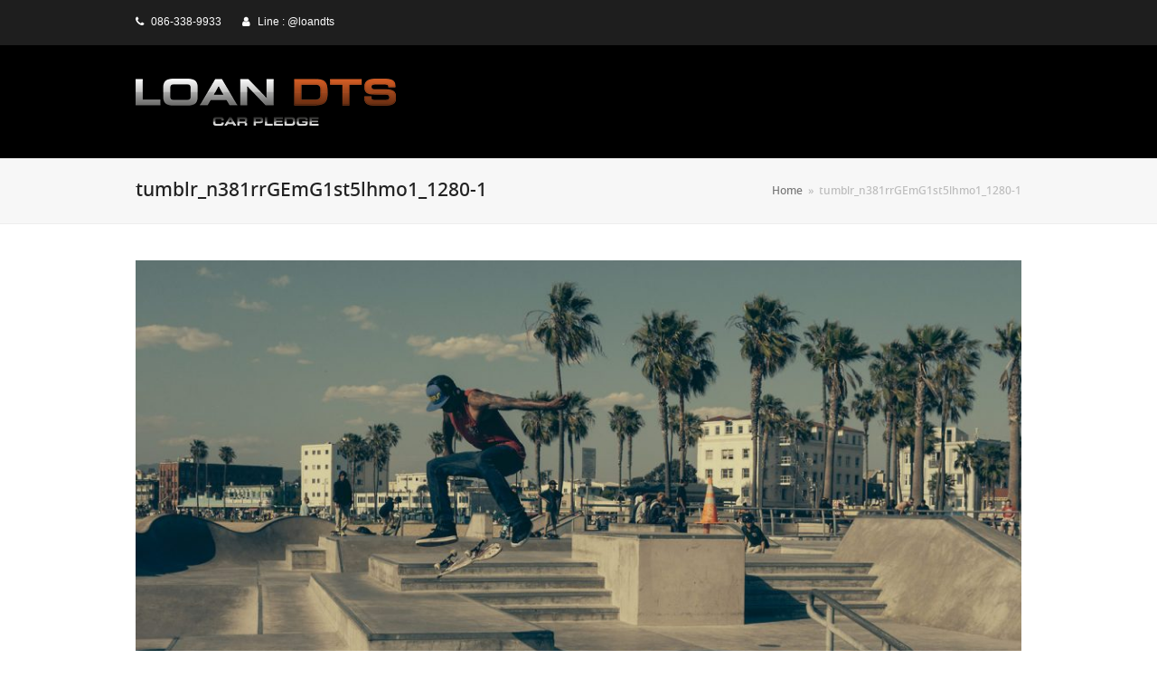

--- FILE ---
content_type: text/html; charset=UTF-8
request_url: https://www.loandts.com/tumblr_n381rrgemg1st5lhmo1_1280-1/
body_size: 9423
content:
<!doctype html>
<html dir="ltr" lang="en-US" prefix="og: https://ogp.me/ns#" itemscope itemtype="http://schema.org/WebPage">
<head>
<!-- Google Tag Manager -->
<script>(function(w,d,s,l,i){w[l]=w[l]||[];w[l].push({'gtm.start':
new Date().getTime(),event:'gtm.js'});var f=d.getElementsByTagName(s)[0],
j=d.createElement(s),dl=l!='dataLayer'?'&l='+l:'';j.async=true;j.src=
'https://www.googletagmanager.com/gtm.js?id='+i+dl;f.parentNode.insertBefore(j,f);
})(window,document,'script','dataLayer','GTM-52ZRX27');</script>
<!-- End Google Tag Manager -->
<meta charset="UTF-8">
<link rel="profile" href="https://gmpg.org/xfn/11">
<title>tumblr_n381rrGEmG1st5lhmo1_1280-1 | LOAN DTS</title>
	<style>img:is([sizes="auto" i], [sizes^="auto," i]) { contain-intrinsic-size: 3000px 1500px }</style>
	
		<!-- All in One SEO 4.8.7 - aioseo.com -->
	<meta name="robots" content="max-image-preview:large" />
	<meta name="author" content="dtsadmin"/>
	<link rel="canonical" href="https://www.loandts.com/tumblr_n381rrgemg1st5lhmo1_1280-1/" />
	<meta name="generator" content="All in One SEO (AIOSEO) 4.8.7" />
		<meta property="og:locale" content="en_US" />
		<meta property="og:site_name" content="LOAN DTS | รับจำนำจอด รถยนต์ทุกประเภท ธุรกิจมีปัญหา ร้อนเงิน ต้องการเงินหมุนระยะสั้น ให้เงินด่วน ไปหมุนได้ทันใจ เร็วกว่า “สถาบันการเงิน”" />
		<meta property="og:type" content="article" />
		<meta property="og:title" content="tumblr_n381rrGEmG1st5lhmo1_1280-1 | LOAN DTS" />
		<meta property="og:url" content="https://www.loandts.com/tumblr_n381rrgemg1st5lhmo1_1280-1/" />
		<meta property="article:published_time" content="2014-06-19T19:01:54+00:00" />
		<meta property="article:modified_time" content="2014-06-19T19:01:54+00:00" />
		<meta name="twitter:card" content="summary" />
		<meta name="twitter:title" content="tumblr_n381rrGEmG1st5lhmo1_1280-1 | LOAN DTS" />
		<script type="application/ld+json" class="aioseo-schema">
			{"@context":"https:\/\/schema.org","@graph":[{"@type":"BreadcrumbList","@id":"https:\/\/www.loandts.com\/tumblr_n381rrgemg1st5lhmo1_1280-1\/#breadcrumblist","itemListElement":[{"@type":"ListItem","@id":"https:\/\/www.loandts.com#listItem","position":1,"name":"Home","item":"https:\/\/www.loandts.com","nextItem":{"@type":"ListItem","@id":"https:\/\/www.loandts.com\/tumblr_n381rrgemg1st5lhmo1_1280-1\/#listItem","name":"tumblr_n381rrGEmG1st5lhmo1_1280-1"}},{"@type":"ListItem","@id":"https:\/\/www.loandts.com\/tumblr_n381rrgemg1st5lhmo1_1280-1\/#listItem","position":2,"name":"tumblr_n381rrGEmG1st5lhmo1_1280-1","previousItem":{"@type":"ListItem","@id":"https:\/\/www.loandts.com#listItem","name":"Home"}}]},{"@type":"ItemPage","@id":"https:\/\/www.loandts.com\/tumblr_n381rrgemg1st5lhmo1_1280-1\/#itempage","url":"https:\/\/www.loandts.com\/tumblr_n381rrgemg1st5lhmo1_1280-1\/","name":"tumblr_n381rrGEmG1st5lhmo1_1280-1 | LOAN DTS","inLanguage":"en-US","isPartOf":{"@id":"https:\/\/www.loandts.com\/#website"},"breadcrumb":{"@id":"https:\/\/www.loandts.com\/tumblr_n381rrgemg1st5lhmo1_1280-1\/#breadcrumblist"},"author":{"@id":"https:\/\/www.loandts.com\/author\/dtsadmin\/#author"},"creator":{"@id":"https:\/\/www.loandts.com\/author\/dtsadmin\/#author"},"datePublished":"2014-06-19T19:01:54+07:00","dateModified":"2014-06-19T19:01:54+07:00"},{"@type":"Organization","@id":"https:\/\/www.loandts.com\/#organization","name":"LOAN DTS","description":"\u0e23\u0e31\u0e1a\u0e08\u0e33\u0e19\u0e33\u0e08\u0e2d\u0e14 \u0e23\u0e16\u0e22\u0e19\u0e15\u0e4c\u0e17\u0e38\u0e01\u0e1b\u0e23\u0e30\u0e40\u0e20\u0e17 \u0e18\u0e38\u0e23\u0e01\u0e34\u0e08\u0e21\u0e35\u0e1b\u0e31\u0e0d\u0e2b\u0e32 \u0e23\u0e49\u0e2d\u0e19\u0e40\u0e07\u0e34\u0e19 \u0e15\u0e49\u0e2d\u0e07\u0e01\u0e32\u0e23\u0e40\u0e07\u0e34\u0e19\u0e2b\u0e21\u0e38\u0e19\u0e23\u0e30\u0e22\u0e30\u0e2a\u0e31\u0e49\u0e19 \u0e43\u0e2b\u0e49\u0e40\u0e07\u0e34\u0e19\u0e14\u0e48\u0e27\u0e19 \u0e44\u0e1b\u0e2b\u0e21\u0e38\u0e19\u0e44\u0e14\u0e49\u0e17\u0e31\u0e19\u0e43\u0e08 \u0e40\u0e23\u0e47\u0e27\u0e01\u0e27\u0e48\u0e32 \u201c\u0e2a\u0e16\u0e32\u0e1a\u0e31\u0e19\u0e01\u0e32\u0e23\u0e40\u0e07\u0e34\u0e19\u201d","url":"https:\/\/www.loandts.com\/"},{"@type":"Person","@id":"https:\/\/www.loandts.com\/author\/dtsadmin\/#author","url":"https:\/\/www.loandts.com\/author\/dtsadmin\/","name":"dtsadmin","image":{"@type":"ImageObject","@id":"https:\/\/www.loandts.com\/tumblr_n381rrgemg1st5lhmo1_1280-1\/#authorImage","url":"https:\/\/secure.gravatar.com\/avatar\/4cd4b26f53044efbe7b065881b2c9c8d9ef72f9469fd5545797848a41c46d15d?s=96&d=mm&r=g","width":96,"height":96,"caption":"dtsadmin"}},{"@type":"WebSite","@id":"https:\/\/www.loandts.com\/#website","url":"https:\/\/www.loandts.com\/","name":"LOAN DTS","description":"\u0e23\u0e31\u0e1a\u0e08\u0e33\u0e19\u0e33\u0e08\u0e2d\u0e14 \u0e23\u0e16\u0e22\u0e19\u0e15\u0e4c\u0e17\u0e38\u0e01\u0e1b\u0e23\u0e30\u0e40\u0e20\u0e17 \u0e18\u0e38\u0e23\u0e01\u0e34\u0e08\u0e21\u0e35\u0e1b\u0e31\u0e0d\u0e2b\u0e32 \u0e23\u0e49\u0e2d\u0e19\u0e40\u0e07\u0e34\u0e19 \u0e15\u0e49\u0e2d\u0e07\u0e01\u0e32\u0e23\u0e40\u0e07\u0e34\u0e19\u0e2b\u0e21\u0e38\u0e19\u0e23\u0e30\u0e22\u0e30\u0e2a\u0e31\u0e49\u0e19 \u0e43\u0e2b\u0e49\u0e40\u0e07\u0e34\u0e19\u0e14\u0e48\u0e27\u0e19 \u0e44\u0e1b\u0e2b\u0e21\u0e38\u0e19\u0e44\u0e14\u0e49\u0e17\u0e31\u0e19\u0e43\u0e08 \u0e40\u0e23\u0e47\u0e27\u0e01\u0e27\u0e48\u0e32 \u201c\u0e2a\u0e16\u0e32\u0e1a\u0e31\u0e19\u0e01\u0e32\u0e23\u0e40\u0e07\u0e34\u0e19\u201d","inLanguage":"en-US","publisher":{"@id":"https:\/\/www.loandts.com\/#organization"}}]}
		</script>
		<!-- All in One SEO -->

<meta name="generator" content="Total WordPress Theme v5.1.2">
<meta name="viewport" content="width=device-width, initial-scale=1">
<meta http-equiv="X-UA-Compatible" content="IE=edge" />
<link rel="alternate" type="application/rss+xml" title="LOAN DTS &raquo; Feed" href="https://www.loandts.com/feed/" />
<link rel="alternate" type="application/rss+xml" title="LOAN DTS &raquo; Comments Feed" href="https://www.loandts.com/comments/feed/" />
<link rel="alternate" type="application/rss+xml" title="LOAN DTS &raquo; tumblr_n381rrGEmG1st5lhmo1_1280-1 Comments Feed" href="https://www.loandts.com/feed/?attachment_id=3731" />
<link rel='stylesheet' id='js_composer_front-css' href='https://www.loandts.com/wp-content/plugins/js_composer/assets/css/js_composer.min.css?ver=6.6.0' media='all' />
<link rel='stylesheet' id='wp-block-library-css' href='https://www.loandts.com/wp-includes/css/dist/block-library/style.min.css?ver=6.8.3' media='all' />
<style id='classic-theme-styles-inline-css'>
/*! This file is auto-generated */
.wp-block-button__link{color:#fff;background-color:#32373c;border-radius:9999px;box-shadow:none;text-decoration:none;padding:calc(.667em + 2px) calc(1.333em + 2px);font-size:1.125em}.wp-block-file__button{background:#32373c;color:#fff;text-decoration:none}
</style>
<style id='global-styles-inline-css'>
:root{--wp--preset--aspect-ratio--square: 1;--wp--preset--aspect-ratio--4-3: 4/3;--wp--preset--aspect-ratio--3-4: 3/4;--wp--preset--aspect-ratio--3-2: 3/2;--wp--preset--aspect-ratio--2-3: 2/3;--wp--preset--aspect-ratio--16-9: 16/9;--wp--preset--aspect-ratio--9-16: 9/16;--wp--preset--color--black: #000000;--wp--preset--color--cyan-bluish-gray: #abb8c3;--wp--preset--color--white: #ffffff;--wp--preset--color--pale-pink: #f78da7;--wp--preset--color--vivid-red: #cf2e2e;--wp--preset--color--luminous-vivid-orange: #ff6900;--wp--preset--color--luminous-vivid-amber: #fcb900;--wp--preset--color--light-green-cyan: #7bdcb5;--wp--preset--color--vivid-green-cyan: #00d084;--wp--preset--color--pale-cyan-blue: #8ed1fc;--wp--preset--color--vivid-cyan-blue: #0693e3;--wp--preset--color--vivid-purple: #9b51e0;--wp--preset--gradient--vivid-cyan-blue-to-vivid-purple: linear-gradient(135deg,rgba(6,147,227,1) 0%,rgb(155,81,224) 100%);--wp--preset--gradient--light-green-cyan-to-vivid-green-cyan: linear-gradient(135deg,rgb(122,220,180) 0%,rgb(0,208,130) 100%);--wp--preset--gradient--luminous-vivid-amber-to-luminous-vivid-orange: linear-gradient(135deg,rgba(252,185,0,1) 0%,rgba(255,105,0,1) 100%);--wp--preset--gradient--luminous-vivid-orange-to-vivid-red: linear-gradient(135deg,rgba(255,105,0,1) 0%,rgb(207,46,46) 100%);--wp--preset--gradient--very-light-gray-to-cyan-bluish-gray: linear-gradient(135deg,rgb(238,238,238) 0%,rgb(169,184,195) 100%);--wp--preset--gradient--cool-to-warm-spectrum: linear-gradient(135deg,rgb(74,234,220) 0%,rgb(151,120,209) 20%,rgb(207,42,186) 40%,rgb(238,44,130) 60%,rgb(251,105,98) 80%,rgb(254,248,76) 100%);--wp--preset--gradient--blush-light-purple: linear-gradient(135deg,rgb(255,206,236) 0%,rgb(152,150,240) 100%);--wp--preset--gradient--blush-bordeaux: linear-gradient(135deg,rgb(254,205,165) 0%,rgb(254,45,45) 50%,rgb(107,0,62) 100%);--wp--preset--gradient--luminous-dusk: linear-gradient(135deg,rgb(255,203,112) 0%,rgb(199,81,192) 50%,rgb(65,88,208) 100%);--wp--preset--gradient--pale-ocean: linear-gradient(135deg,rgb(255,245,203) 0%,rgb(182,227,212) 50%,rgb(51,167,181) 100%);--wp--preset--gradient--electric-grass: linear-gradient(135deg,rgb(202,248,128) 0%,rgb(113,206,126) 100%);--wp--preset--gradient--midnight: linear-gradient(135deg,rgb(2,3,129) 0%,rgb(40,116,252) 100%);--wp--preset--font-size--small: 13px;--wp--preset--font-size--medium: 20px;--wp--preset--font-size--large: 36px;--wp--preset--font-size--x-large: 42px;--wp--preset--spacing--20: 0.44rem;--wp--preset--spacing--30: 0.67rem;--wp--preset--spacing--40: 1rem;--wp--preset--spacing--50: 1.5rem;--wp--preset--spacing--60: 2.25rem;--wp--preset--spacing--70: 3.38rem;--wp--preset--spacing--80: 5.06rem;--wp--preset--shadow--natural: 6px 6px 9px rgba(0, 0, 0, 0.2);--wp--preset--shadow--deep: 12px 12px 50px rgba(0, 0, 0, 0.4);--wp--preset--shadow--sharp: 6px 6px 0px rgba(0, 0, 0, 0.2);--wp--preset--shadow--outlined: 6px 6px 0px -3px rgba(255, 255, 255, 1), 6px 6px rgba(0, 0, 0, 1);--wp--preset--shadow--crisp: 6px 6px 0px rgba(0, 0, 0, 1);}:where(.is-layout-flex){gap: 0.5em;}:where(.is-layout-grid){gap: 0.5em;}body .is-layout-flex{display: flex;}.is-layout-flex{flex-wrap: wrap;align-items: center;}.is-layout-flex > :is(*, div){margin: 0;}body .is-layout-grid{display: grid;}.is-layout-grid > :is(*, div){margin: 0;}:where(.wp-block-columns.is-layout-flex){gap: 2em;}:where(.wp-block-columns.is-layout-grid){gap: 2em;}:where(.wp-block-post-template.is-layout-flex){gap: 1.25em;}:where(.wp-block-post-template.is-layout-grid){gap: 1.25em;}.has-black-color{color: var(--wp--preset--color--black) !important;}.has-cyan-bluish-gray-color{color: var(--wp--preset--color--cyan-bluish-gray) !important;}.has-white-color{color: var(--wp--preset--color--white) !important;}.has-pale-pink-color{color: var(--wp--preset--color--pale-pink) !important;}.has-vivid-red-color{color: var(--wp--preset--color--vivid-red) !important;}.has-luminous-vivid-orange-color{color: var(--wp--preset--color--luminous-vivid-orange) !important;}.has-luminous-vivid-amber-color{color: var(--wp--preset--color--luminous-vivid-amber) !important;}.has-light-green-cyan-color{color: var(--wp--preset--color--light-green-cyan) !important;}.has-vivid-green-cyan-color{color: var(--wp--preset--color--vivid-green-cyan) !important;}.has-pale-cyan-blue-color{color: var(--wp--preset--color--pale-cyan-blue) !important;}.has-vivid-cyan-blue-color{color: var(--wp--preset--color--vivid-cyan-blue) !important;}.has-vivid-purple-color{color: var(--wp--preset--color--vivid-purple) !important;}.has-black-background-color{background-color: var(--wp--preset--color--black) !important;}.has-cyan-bluish-gray-background-color{background-color: var(--wp--preset--color--cyan-bluish-gray) !important;}.has-white-background-color{background-color: var(--wp--preset--color--white) !important;}.has-pale-pink-background-color{background-color: var(--wp--preset--color--pale-pink) !important;}.has-vivid-red-background-color{background-color: var(--wp--preset--color--vivid-red) !important;}.has-luminous-vivid-orange-background-color{background-color: var(--wp--preset--color--luminous-vivid-orange) !important;}.has-luminous-vivid-amber-background-color{background-color: var(--wp--preset--color--luminous-vivid-amber) !important;}.has-light-green-cyan-background-color{background-color: var(--wp--preset--color--light-green-cyan) !important;}.has-vivid-green-cyan-background-color{background-color: var(--wp--preset--color--vivid-green-cyan) !important;}.has-pale-cyan-blue-background-color{background-color: var(--wp--preset--color--pale-cyan-blue) !important;}.has-vivid-cyan-blue-background-color{background-color: var(--wp--preset--color--vivid-cyan-blue) !important;}.has-vivid-purple-background-color{background-color: var(--wp--preset--color--vivid-purple) !important;}.has-black-border-color{border-color: var(--wp--preset--color--black) !important;}.has-cyan-bluish-gray-border-color{border-color: var(--wp--preset--color--cyan-bluish-gray) !important;}.has-white-border-color{border-color: var(--wp--preset--color--white) !important;}.has-pale-pink-border-color{border-color: var(--wp--preset--color--pale-pink) !important;}.has-vivid-red-border-color{border-color: var(--wp--preset--color--vivid-red) !important;}.has-luminous-vivid-orange-border-color{border-color: var(--wp--preset--color--luminous-vivid-orange) !important;}.has-luminous-vivid-amber-border-color{border-color: var(--wp--preset--color--luminous-vivid-amber) !important;}.has-light-green-cyan-border-color{border-color: var(--wp--preset--color--light-green-cyan) !important;}.has-vivid-green-cyan-border-color{border-color: var(--wp--preset--color--vivid-green-cyan) !important;}.has-pale-cyan-blue-border-color{border-color: var(--wp--preset--color--pale-cyan-blue) !important;}.has-vivid-cyan-blue-border-color{border-color: var(--wp--preset--color--vivid-cyan-blue) !important;}.has-vivid-purple-border-color{border-color: var(--wp--preset--color--vivid-purple) !important;}.has-vivid-cyan-blue-to-vivid-purple-gradient-background{background: var(--wp--preset--gradient--vivid-cyan-blue-to-vivid-purple) !important;}.has-light-green-cyan-to-vivid-green-cyan-gradient-background{background: var(--wp--preset--gradient--light-green-cyan-to-vivid-green-cyan) !important;}.has-luminous-vivid-amber-to-luminous-vivid-orange-gradient-background{background: var(--wp--preset--gradient--luminous-vivid-amber-to-luminous-vivid-orange) !important;}.has-luminous-vivid-orange-to-vivid-red-gradient-background{background: var(--wp--preset--gradient--luminous-vivid-orange-to-vivid-red) !important;}.has-very-light-gray-to-cyan-bluish-gray-gradient-background{background: var(--wp--preset--gradient--very-light-gray-to-cyan-bluish-gray) !important;}.has-cool-to-warm-spectrum-gradient-background{background: var(--wp--preset--gradient--cool-to-warm-spectrum) !important;}.has-blush-light-purple-gradient-background{background: var(--wp--preset--gradient--blush-light-purple) !important;}.has-blush-bordeaux-gradient-background{background: var(--wp--preset--gradient--blush-bordeaux) !important;}.has-luminous-dusk-gradient-background{background: var(--wp--preset--gradient--luminous-dusk) !important;}.has-pale-ocean-gradient-background{background: var(--wp--preset--gradient--pale-ocean) !important;}.has-electric-grass-gradient-background{background: var(--wp--preset--gradient--electric-grass) !important;}.has-midnight-gradient-background{background: var(--wp--preset--gradient--midnight) !important;}.has-small-font-size{font-size: var(--wp--preset--font-size--small) !important;}.has-medium-font-size{font-size: var(--wp--preset--font-size--medium) !important;}.has-large-font-size{font-size: var(--wp--preset--font-size--large) !important;}.has-x-large-font-size{font-size: var(--wp--preset--font-size--x-large) !important;}
:where(.wp-block-post-template.is-layout-flex){gap: 1.25em;}:where(.wp-block-post-template.is-layout-grid){gap: 1.25em;}
:where(.wp-block-columns.is-layout-flex){gap: 2em;}:where(.wp-block-columns.is-layout-grid){gap: 2em;}
:root :where(.wp-block-pullquote){font-size: 1.5em;line-height: 1.6;}
</style>
<link rel='stylesheet' id='rs-plugin-settings-css' href='https://www.loandts.com/wp-content/plugins/revslider/public/assets/css/rs6.css?ver=6.4.11' media='all' />
<style id='rs-plugin-settings-inline-css'>
#rs-demo-id {}
</style>
<link rel='stylesheet' id='wpex-style-css' href='https://www.loandts.com/wp-content/themes/Total/style.css?ver=5.1.2' media='all' />
<link rel='stylesheet' id='wpex-mobile-menu-breakpoint-max-css' href='https://www.loandts.com/wp-content/themes/Total/assets/css/wpex-mobile-menu-breakpoint-max.css?ver=5.1.2' media='only screen and (max-width:959px)' />
<link rel='stylesheet' id='wpex-mobile-menu-breakpoint-min-css' href='https://www.loandts.com/wp-content/themes/Total/assets/css/wpex-mobile-menu-breakpoint-min.css?ver=5.1.2' media='only screen and (min-width:960px)' />
<link rel='stylesheet' id='wpex-wpbakery-css' href='https://www.loandts.com/wp-content/themes/Total/assets/css/wpex-wpbakery.css?ver=5.1.2' media='all' />
<link rel='stylesheet' id='ticons-css' href='https://www.loandts.com/wp-content/themes/Total/assets/lib/ticons/css/ticons.min.css?ver=5.1.2' media='all' />
<link rel='stylesheet' id='vcex-shortcodes-css' href='https://www.loandts.com/wp-content/themes/Total/assets/css/vcex-shortcodes.css?ver=5.1.2' media='all' />
<link rel='stylesheet' id='seed-fonts-all-css' href='https://www.loandts.com/wp-content/plugins/seed-fonts/fonts/noto-sans-thai/font.css?ver=6.8.3' media='all' />
<style id='seed-fonts-all-inline-css'>
h1, h2, h3, h4, h5, h6, nav, .menu, .button, .price, ._heading,p{font-family: "noto-sans-thai",noto-sans,sans-serif !important; font-weight: 500 !important; }body {--s-heading:"noto-sans-thai",noto-sans,sans-serif !important}body {--s-heading-weight:500}
</style>
<script src="https://www.loandts.com/wp-includes/js/jquery/jquery.min.js?ver=3.7.1" id="jquery-core-js"></script>
<script src="https://www.loandts.com/wp-includes/js/jquery/jquery-migrate.min.js?ver=3.4.1" id="jquery-migrate-js"></script>
<script src="https://www.loandts.com/wp-content/plugins/revslider/public/assets/js/rbtools.min.js?ver=6.4.8" id="tp-tools-js"></script>
<script src="https://www.loandts.com/wp-content/plugins/revslider/public/assets/js/rs6.min.js?ver=6.4.11" id="revmin-js"></script>
<link rel="https://api.w.org/" href="https://www.loandts.com/wp-json/" /><link rel="alternate" title="JSON" type="application/json" href="https://www.loandts.com/wp-json/wp/v2/media/3731" /><link rel="EditURI" type="application/rsd+xml" title="RSD" href="https://www.loandts.com/xmlrpc.php?rsd" />
<meta name="generator" content="WordPress 6.8.3" />
<link rel='shortlink' href='https://www.loandts.com/?p=3731' />
<link rel="alternate" title="oEmbed (JSON)" type="application/json+oembed" href="https://www.loandts.com/wp-json/oembed/1.0/embed?url=https%3A%2F%2Fwww.loandts.com%2Ftumblr_n381rrgemg1st5lhmo1_1280-1%2F" />
<link rel="alternate" title="oEmbed (XML)" type="text/xml+oembed" href="https://www.loandts.com/wp-json/oembed/1.0/embed?url=https%3A%2F%2Fwww.loandts.com%2Ftumblr_n381rrgemg1st5lhmo1_1280-1%2F&#038;format=xml" />
<link rel="icon" href="https://www.loandts.com/wp-content/uploads/2019/06/32-loandts.jpg" sizes="32x32"><link rel="shortcut icon" href="https://www.loandts.com/wp-content/uploads/2019/06/32-loandts.jpg"><link rel="apple-touch-icon" href="https://www.loandts.com/wp-content/uploads/2019/06/57-loandts.jpg" sizes="57x57" ><link rel="apple-touch-icon" href="https://www.loandts.com/wp-content/uploads/2019/06/76-loandts.jpg" sizes="76x76" ><link rel="apple-touch-icon" href="https://www.loandts.com/wp-content/uploads/2019/06/120-loandts.jpg" sizes="120x120"><link rel="apple-touch-icon" href="https://www.loandts.com/wp-content/uploads/2019/06/152-loandts.jpg" sizes="114x114"><link rel="preload" href="https://www.loandts.com/wp-content/themes/Total/assets/lib/ticons/fonts/ticons-webfont.woff2" type="font/woff2" as="font" crossorigin><noscript><style>body .wpex-vc-row-stretched,body .vc_row-o-full-height{visibility:visible;}</style></noscript><script type="text/javascript">function setREVStartSize(e){
			//window.requestAnimationFrame(function() {				 
				window.RSIW = window.RSIW===undefined ? window.innerWidth : window.RSIW;	
				window.RSIH = window.RSIH===undefined ? window.innerHeight : window.RSIH;	
				try {								
					var pw = document.getElementById(e.c).parentNode.offsetWidth,
						newh;
					pw = pw===0 || isNaN(pw) ? window.RSIW : pw;
					e.tabw = e.tabw===undefined ? 0 : parseInt(e.tabw);
					e.thumbw = e.thumbw===undefined ? 0 : parseInt(e.thumbw);
					e.tabh = e.tabh===undefined ? 0 : parseInt(e.tabh);
					e.thumbh = e.thumbh===undefined ? 0 : parseInt(e.thumbh);
					e.tabhide = e.tabhide===undefined ? 0 : parseInt(e.tabhide);
					e.thumbhide = e.thumbhide===undefined ? 0 : parseInt(e.thumbhide);
					e.mh = e.mh===undefined || e.mh=="" || e.mh==="auto" ? 0 : parseInt(e.mh,0);		
					if(e.layout==="fullscreen" || e.l==="fullscreen") 						
						newh = Math.max(e.mh,window.RSIH);					
					else{					
						e.gw = Array.isArray(e.gw) ? e.gw : [e.gw];
						for (var i in e.rl) if (e.gw[i]===undefined || e.gw[i]===0) e.gw[i] = e.gw[i-1];					
						e.gh = e.el===undefined || e.el==="" || (Array.isArray(e.el) && e.el.length==0)? e.gh : e.el;
						e.gh = Array.isArray(e.gh) ? e.gh : [e.gh];
						for (var i in e.rl) if (e.gh[i]===undefined || e.gh[i]===0) e.gh[i] = e.gh[i-1];
											
						var nl = new Array(e.rl.length),
							ix = 0,						
							sl;					
						e.tabw = e.tabhide>=pw ? 0 : e.tabw;
						e.thumbw = e.thumbhide>=pw ? 0 : e.thumbw;
						e.tabh = e.tabhide>=pw ? 0 : e.tabh;
						e.thumbh = e.thumbhide>=pw ? 0 : e.thumbh;					
						for (var i in e.rl) nl[i] = e.rl[i]<window.RSIW ? 0 : e.rl[i];
						sl = nl[0];									
						for (var i in nl) if (sl>nl[i] && nl[i]>0) { sl = nl[i]; ix=i;}															
						var m = pw>(e.gw[ix]+e.tabw+e.thumbw) ? 1 : (pw-(e.tabw+e.thumbw)) / (e.gw[ix]);					
						newh =  (e.gh[ix] * m) + (e.tabh + e.thumbh);
					}				
					if(window.rs_init_css===undefined) window.rs_init_css = document.head.appendChild(document.createElement("style"));					
					document.getElementById(e.c).height = newh+"px";
					window.rs_init_css.innerHTML += "#"+e.c+"_wrapper { height: "+newh+"px }";				
				} catch(e){
					console.log("Failure at Presize of Slider:" + e)
				}					   
			//});
		  };</script>
		<style id="wp-custom-css">
			/* You can add your own CSS here. Click the help icon above to learn more. */#site-logo a.site-logo-text{color:#cccccc;background-image:url(https://www.loandts.com/wp-content/uploads/2017/11/loan-dts_logo_a2.png);text-indent:-9999px !important;float:left;width:289px;height:65px}.vc_toggle_content{background:#000;padding:10px}		</style>
		<noscript><style> .wpb_animate_when_almost_visible { opacity: 1; }</style></noscript><style data-type="wpex-css" id="wpex-css">.has-accent-background-color{background-color:#1a73e8}.has-accent-color{color:#1a73e8}/*TYPOGRAPHY*/body{color:#cccccc}h1,.wpex-h1{color:#ffffff}/*CUSTOMIZER STYLING*/#top-bar-wrap{background-color:#1e1e1e;border-color:#1e1e1e;color:#ffffff}.wpex-top-bar-sticky{background-color:#1e1e1e}#top-bar-content strong{color:#ffffff}#top-bar a:not(.theme-button):not(.wpex-social-btn){color:#ffffff}#top-bar a:not(.theme-button):not(.wpex-social-btn):hover{color:#cccccc}#site-header{background-color:#000000}#site-header-sticky-wrapper{background-color:#000000}#site-header-sticky-wrapper.is-sticky #site-header{background-color:#000000}.footer-has-reveal #site-header{background-color:#000000}#searchform-header-replace{background-color:#000000}body.wpex-has-vertical-header #site-header{background-color:#000000}#site-logo a.site-logo-text{color:#cccccc}#site-logo a.site-logo-text:hover{color:#ffffff}.vc_column-inner{margin-bottom:40px}</style></head>

<body data-rsssl=1 class="attachment wp-singular attachment-template-default single single-attachment postid-3731 attachmentid-3731 attachment-jpeg wp-custom-logo wp-embed-responsive wp-theme-Total wpex-theme wpex-responsive full-width-main-layout no-composer wpex-live-site wpex-has-primary-bottom-spacing content-full-width has-topbar sidebar-widget-icons hasnt-overlay-header wpex-share-p-horizontal wpb-js-composer js-comp-ver-6.6.0 vc_responsive">
<!-- Google Tag Manager (noscript) -->
<noscript><iframe src="https://www.googletagmanager.com/ns.html?id=GTM-52ZRX27"
height="0" width="0" style="display:none;visibility:hidden"></iframe></noscript>
<!-- End Google Tag Manager (noscript) -->

	
	
	<div class="wpex-site-overlay"></div>
<a href="#content" class="skip-to-content">skip to Main Content</a><span data-ls_id="#site_top"></span>
	<div id="outer-wrap" class="wpex-clr">

		
		<div id="wrap" class="wpex-clr">

			

	
		<div id="top-bar-wrap" class="wpex-text-sm wpex-border-b wpex-border-main wpex-border-solid">

			<div id="top-bar" class="container wpex-relative wpex-py-15 wpex-md-flex wpex-justify-between wpex-items-center wpex-text-center wpex-md-text-initial">
	<div id="top-bar-content" class="has-content top-bar-left wpex-clr">

		
		
			<span class="ticon ticon-phone" style="color:#fff;margin-right:5px;"></span> 086-338-9933 <span class="ticon ticon-user" style="color:#fff;margin-left:20px;margin-right:5px;"></span> Line : @loandts
		
	</div>

</div>

		</div>

	



	<header id="site-header" class="header-one fixed-scroll custom-bg dyn-styles wpex-clr" itemscope="itemscope" itemtype="http://schema.org/WPHeader">

		
		<div id="site-header-inner" class="container wpex-clr">
<div id="site-logo" class="site-branding header-one-logo wpex-clr">
	<div id="site-logo-inner" class="wpex-clr"><a id="site-logo-link" href="https://www.loandts.com/" rel="home" class="main-logo"><img src="https://www.loandts.com/wp-content/uploads/2020/04/logo-loandts-carpledge.png" alt="LOAN DTS" class="logo-img" width="288" height="65" data-no-retina data-skip-lazy /></a></div>

</div>
<div id="searchform-dropdown" data-placeholder="Search" data-disable-autocomplete="true" class="header-searchform-wrap header-drop-widget wpex-invisible wpex-opacity-0 wpex-absolute wpex-shadow wpex-transition-all wpex-duration-200 wpex-translate-Z-0 wpex-text-initial wpex-z-10000 wpex-top-100 wpex-right-0 wpex-bg-white wpex-text-gray-600 wpex-border-accent wpex-border-solid wpex-border-t-3 wpex-p-15">
	
<form method="get" class="searchform" action="https://www.loandts.com/">
	<label>
		<span class="screen-reader-text">Search</span>
		<input type="search" class="field" name="s" placeholder="Search" />
	</label>
			<button type="submit" class="searchform-submit"><span class="ticon ticon-search" aria-hidden="true"></span><span class="screen-reader-text">Submit</span></button>
</form></div></div>

		
	</header>



			
			<main id="main" class="site-main wpex-clr">

				
<header class="page-header default-page-header wpex-supports-mods has-aside wpex-relative wpex-mb-40 wpex-bg-gray-100 wpex-py-20 wpex-border-t wpex-border-b wpex-border-solid wpex-border-gray-200 wpex-text-gray-700">

	
	<div class="page-header-inner container wpex-md-flex wpex-md-flex-wrap wpex-md-items-center wpex-md-justify-between">
<div class="page-header-content wpex-md-mr-15">

<h1 class="page-header-title wpex-block wpex-m-0 wpex-inherit-font-family wpex-not-italic wpex-tracking-normal wpex-leading-normal wpex-font-normal wpex-text-2xl wpex-text-gray-900"itemprop="headline">

	<span>tumblr_n381rrGEmG1st5lhmo1_1280-1</span>

</h1>

</div>
<div class="page-header-aside wpex-md-text-right"><nav class="site-breadcrumbs position-page_header_aside wpex-text-sm" aria-label="You are here:"><span class="breadcrumb-trail wpex-clr" itemscope itemtype="http://schema.org/BreadcrumbList"><span class="trail-begin" itemprop="itemListElement" itemscope itemtype="http://schema.org/ListItem"><a itemprop="item" href="https://www.loandts.com/" rel="home"><span itemprop="name">Home</span></a><meta itemprop="position" content="1" /></span><span class="sep sep-1"> &raquo; </span><span class="trail-end">tumblr_n381rrGEmG1st5lhmo1_1280-1</span></span></nav></div></div>

	
</header>


	<div class="container wpex-clr">

		
		<div id="primary" class="content-area">

			
			<div id="content" class="site-content">

				
				
						<div id="attachment-post-media"><img width="980" height="649" src="https://www.loandts.com/wp-content/uploads/2014/06/tumblr_n381rrGEmG1st5lhmo1_1280-1-1024x678.jpg" class="wpex-align-middle" alt="" decoding="async" fetchpriority="high" srcset="https://www.loandts.com/wp-content/uploads/2014/06/tumblr_n381rrGEmG1st5lhmo1_1280-1-1024x678.jpg 1024w, https://www.loandts.com/wp-content/uploads/2014/06/tumblr_n381rrGEmG1st5lhmo1_1280-1-300x199.jpg 300w, https://www.loandts.com/wp-content/uploads/2014/06/tumblr_n381rrGEmG1st5lhmo1_1280-1-768x509.jpg 768w, https://www.loandts.com/wp-content/uploads/2014/06/tumblr_n381rrGEmG1st5lhmo1_1280-1.jpg 1280w" sizes="(max-width: 980px) 100vw, 980px" /></div>

						<div id="attachment-post-content" class="entry wpex-mt-20 wpex-clr"></div>

						<div id="attachment-post-footer" class="wpex-mt-20 wpex-last-mb-0">
							<strong>Downloads</strong>: <a href="https://www.loandts.com/wp-content/uploads/2014/06/tumblr_n381rrGEmG1st5lhmo1_1280-1.jpg" title="full (1280x848)">full (1280x848)</a> | <a href="https://www.loandts.com/wp-content/uploads/2014/06/tumblr_n381rrGEmG1st5lhmo1_1280-1-1024x678.jpg" title="large (980x649)">large (980x649)</a> | <a href="https://www.loandts.com/wp-content/uploads/2014/06/tumblr_n381rrGEmG1st5lhmo1_1280-1-300x199.jpg" title="medium (300x199)">medium (300x199)</a> | <a href="https://www.loandts.com/wp-content/uploads/2014/06/tumblr_n381rrGEmG1st5lhmo1_1280-1-150x150.jpg" title="thumbnail (150x150)">thumbnail (150x150)</a>						</div>

					
				
				
			</div>

			
		</div>

		
	</div>


			
		</main>

		
		

<div id="footer-callout-wrap" class="wpex-bg-gray-100 wpex-py-30 wpex-border-solid wpex-border-gray-200 wpex-border-y wpex-text-gray-700">

	<div id="footer-callout" class="container wpex-md-flex wpex-md-items-center">

		
			<div id="footer-callout-left" class="footer-callout-content wpex-text-xl wpex-md-flex-grow wpex-md-w-75">I am the footer call-to-action block, here you can add some relevant/important information about your company or product. I can be disabled in the Customizer.</div>

			
				<div id="footer-callout-right" class="footer-callout-button wpex-mt-20 wpex-clr wpex-md-w-25 wpex-md-pl-20 wpex-md-mt-0"><a href="#" class="theme-button wpex-block wpex-text-center wpex-py-15 wpex-px-20 wpex-m-0 wpex-text-lg" target="_blank" rel="noopener noreferrer">Get In Touch</a></div>

			
		
	</div>

</div>

	
	    <footer id="footer" class="site-footer wpex-bg-gray-A900 wpex-text-gray-500" itemscope="itemscope" itemtype="http://schema.org/WPFooter">

	        
	        <div id="footer-inner" class="site-footer-inner container wpex-pt-40 wpex-clr">
<div id="footer-widgets" class="wpex-row wpex-clr gap-30">

	
	
	
	
	
	
	
	
</div></div>

	        
	    </footer>

	




	<div id="footer-bottom" class="wpex-bg-gray-900 wpex-py-20 wpex-text-gray-500 wpex-text-sm wpex-text-center">

		
		<div id="footer-bottom-inner" class="container"><div class="footer-bottom-flex wpex-clr">
<div id="copyright" class="wpex-last-mb-0"><span style="font-style: italic">ข้อมูลรายละเอียดบางอย่างอาจคลาดเคลื่อน สามารถเปลี่ยนแปลงได้โดยไม่ต้องแจ้งให้ทราบล่วงหน้า</span>
<br />
Copyright 2017 <a href="https://www.loandts.com/">LOAN DTS</a> - All Rights Reserved</div></div></div>

		
	</div>



	</div>

	
</div>


<div id="mobile-menu-search" class="wpex-hidden wpex-clr">
	<form method="get" action="https://www.loandts.com/" class="mobile-menu-searchform">
		<input type="search" name="s" autocomplete="off" placeholder="Search" aria-label="Search" />
						<button type="submit" class="searchform-submit" aria-label="Submit search"><span class="ticon ticon-search"></span></button>
	</form>
</div>


<a href="#outer-wrap" id="site-scroll-top" class="wpex-block wpex-fixed wpex-round wpex-text-center wpex-box-content wpex-transition-all wpex-duration-200 wpex-bottom-0 wpex-right-0 wpex-mr-25 wpex-mb-25 wpex-no-underline wpex-bg-gray-100 wpex-text-gray-500 wpex-hover-bg-accent wpex-hover-text-white wpex-invisible wpex-opacity-0" data-scroll-speed="1000" data-scroll-offset="100" data-scroll-easing="easeInOutExpo"><span class="ticon ticon-chevron-up" aria-hidden="true"></span><span class="screen-reader-text">Back To Top</span></a>


<script type="speculationrules">
{"prefetch":[{"source":"document","where":{"and":[{"href_matches":"\/*"},{"not":{"href_matches":["\/wp-*.php","\/wp-admin\/*","\/wp-content\/uploads\/*","\/wp-content\/*","\/wp-content\/plugins\/*","\/wp-content\/themes\/Total\/*","\/*\\?(.+)"]}},{"not":{"selector_matches":"a[rel~=\"nofollow\"]"}},{"not":{"selector_matches":".no-prefetch, .no-prefetch a"}}]},"eagerness":"conservative"}]}
</script>
<script src="https://www.loandts.com/wp-includes/js/comment-reply.min.js?ver=6.8.3" id="comment-reply-js" async data-wp-strategy="async"></script>
<script src="https://www.loandts.com/wp-content/themes/Total/assets/js/core/jquery.easing.min.js?ver=1.3.2" id="wpex-easing-js"></script>
<script id="wpex-core-js-extra">
var wpexLocalize = {"ajaxurl":"https:\/\/www.loandts.com\/wp-admin\/admin-ajax.php","isRTL":"","mainLayout":"full-width","menuSearchStyle":"drop_down","siteHeaderStyle":"one","megaMenuJS":"1","superfishDelay":"600","superfishSpeed":"fast","superfishSpeedOut":"fast","menuWidgetAccordion":"1","hasMobileMenu":"","mobileMenuBreakpoint":"959","mobileMenuStyle":"sidr","mobileMenuToggleStyle":"icon_buttons","mobileMenuAriaLabel":"Mobile menu","mobileMenuCloseAriaLabel":"Close mobile menu","responsiveDataBreakpoints":{"tl":"1024px","tp":"959px","pl":"767px","pp":"479px"},"i18n":{"openSubmenu":"Open submenu of %s","closeSubmenu":"Close submenu of %s"},"hasStickyHeader":"1","stickyHeaderStyle":"standard","hasStickyMobileHeader":"","overlayHeaderStickyTop":"0","stickyHeaderBreakPoint":"960","sidrSource":"#site-navigation, #mobile-menu-search","sidrDisplace":"","sidrSide":"right","sidrBodyNoScroll":"","sidrSpeed":"300","customSelects":".widget_categories form,.widget_archive select,.vcex-form-shortcode select","scrollToHash":"1","scrollToHashTimeout":"500","localScrollTargets":"li.local-scroll a, a.local-scroll, .local-scroll-link, .local-scroll-link > a","localScrollUpdateHash":"","localScrollHighlight":"1","localScrollSpeed":"1000","localScrollEasing":"easeInOutExpo"};
</script>
<script src="https://www.loandts.com/wp-content/themes/Total/assets/js/total.min.js?ver=5.1.2" id="wpex-core-js"></script>
<script src="https://www.loandts.com/wp-content/plugins/total-theme-core/inc/vcex/assets/js/vcex-shortcodes.min.js?ver=1.2.10" id="vcex-shortcodes-js"></script>

</body>
</html><!-- WP Fastest Cache file was created in 0.545 seconds, on January 4, 2026 @ 7:42 pm --><!-- via php -->